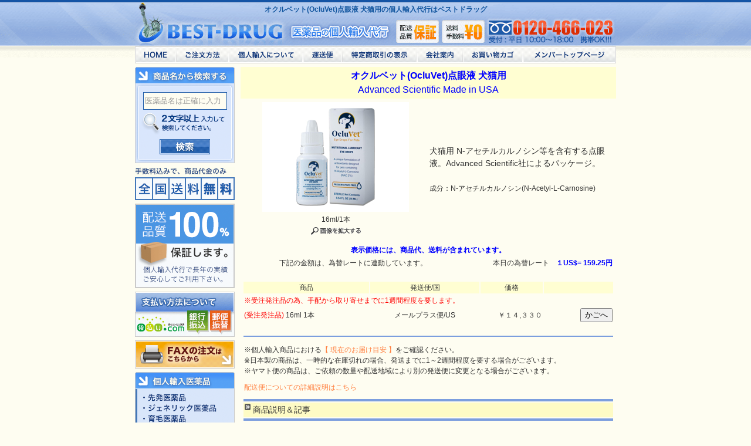

--- FILE ---
content_type: text/html; charset=SJIS
request_url: https://www.bestdrug.org/ocluvet-eye-drops-for-pets.htm
body_size: 32039
content:
<!DOCTYPE html>
<HTML>
<HEAD>
<meta charset="shift_jis">
<meta name="viewport" content="width=device-width, initial-scale=1.0, user-scalable=no">
<meta name="format-detection" content="telephone=no">

<META NAME="DESCRIPTION" CONTENT="オクルベット(OcluVet)点眼液 犬猫用の個人輸入ならベストドラッグにお任せください。オクルベット(OcluVet)点眼液 は、N-アセチルカルノシン等を含有する犬猫用の点眼液、Advanced Scientific社によるパッケージです。">
<META NAME="KEYWORDS" CONTENT="オクルベット,OcluVet,N-アセチルカルノシン,個人輸入,ベストドラッグ,犬の白内障,猫の白内障">
<META name="robots" CONTENT="all">
<TITLE>オクルベット(OcluVet)点眼液 犬猫用の個人輸入はベストドラッグへ</TITLE>
<LINK REL=stylesheet TYPE="text/css" HREF="style.css?20220826112700">
<LINK REL=stylesheet TYPE="text/css" HREF="js/jquery.suggest/style.css">
<script type="text/javascript" src="js/jquery-1.8.2.min.js"></script>
<script type="text/javascript" src="js/jquery.suggest.js"></script>
<script type="text/javascript">
jQuery.noConflict();
var j$ = jQuery;
j$(document).ready(function(){
   j$("#word").blur();
 });
</script>
<script type="text/javascript" src="js/swapimage.js"></script>
<script type="text/javascript" src="js/confirm.js?20210628161700"></script>
<script type="text/javascript" src="js/org_confirm.js?20220713174600"></script>

</HEAD>
<BODY BGCOLOR="#fefdf1" TEXT="#333333">
<DIV id="hh1" ALIGN=CENTER><H1>オクルベット(OcluVet)点眼液 犬猫用の個人輸入代行はベストドラッグ</H1></DIV>
<DIV ALIGN=CENTER><TABLE class="wrap" CELLSPACING=0 CELLPADDING=0 WIDTH=820>
<TR>
<TD id="hlogo" COLSPAN=2><A HREF="index.html"><IMG SRC="header_logo.gif?20240701070500" ALT="ベストドラッグ (BESTDRUG) 医薬品の個人輸入代行" ALIGN="BOTTOM" WIDTH="100%" BORDER="0"/></A></TD>
</TR>
<TR>
<TD COLSPAN=2>

<!--ヘッドナビゲーション[ここから] //-->
<div id="hnav">
		<ul id="hnav_list" class="warapper">
			<li><a href="/index.html" title="HOME" onMouseOver="MM_swapImage('hnav1','','/hnav_home_on.gif',1)" onMouseOut="MM_swapImgRestore();"><img id="hnav1" src="/hnav_home_off.gif" alt="HOME" width="70" height="29"/></a></li>
			<li><a href="/about_order.htm" title="ご注文方法" onMouseOver="MM_swapImage('hnav2','','/hnav_howto_on.gif',1)" onMouseOut="MM_swapImgRestore();"><img id="hnav2" src="/hnav_howto_off.gif" alt="ご注文方法" width="90" height="29"/></a></li>
			<li><a href="/about_import.htm" title="個人輸入について" onMouseOver="MM_swapImage('hnav3','','/hnav_about_on.gif',1)" onMouseOut="MM_swapImgRestore();"><img id="hnav3" src="/hnav_about_off.gif" alt="個人輸入について" width="126" height="29"/></a></li>
			<li><a href="/about_trucking.htm" title="運送便について" onMouseOver="MM_swapImage('hnav4','','/hnav_send_on.gif',1)" onMouseOut="MM_swapImgRestore();"><img id="hnav4" src="/hnav_send_off.gif" alt="運送便" width="67" height="29"/></a></li>
			<li><a href="/about_tokutei.htm" title="特定商取引の表示" onMouseOver="MM_swapImage('hnav5','','/hnav_tokutei_on.gif',1)" onMouseOut="MM_swapImgRestore();"><img id="hnav5" src="/hnav_tokutei_off.gif" alt="特定商取引の表示" width="127" height="29"/></a></li>
			<li><a href="/about_us.htm" title="会社案内" onMouseOver="MM_swapImage('hnav6','','/hnav_company_on.gif',1)" onMouseOut="MM_swapImgRestore();"><img id="hnav6" src="/hnav_company_off.gif" alt="会社案内" width="78" height="29"/></a></li>
			<li><a href="/shop/cart/index.cgi" title="お買い物カゴ" onMouseOver="MM_swapImage('hnav7','','/hnav_cart_on.gif',1)" onMouseOut="MM_swapImgRestore();"><img id="hnav7" src="/hnav_cart_off.gif" alt="お買い物カゴ" width="103" height="29"/></a></li>
			<li><a href="/shop/member/edit.cgi" title="メンバートップページ" onMouseOver="MM_swapImage('hnav8','','/hnav_member_on.gif',1)" onMouseOut="MM_swapImgRestore();"><img id="hnav8" src="/hnav_member_off.gif" alt="メンバートップページ" width="159" height="29"/></a></li>
		</ul>
</div>
<!--ヘッドナビゲーション[ここまで] //-->

<!--ヘッドスマホ[ここから] //-->
<div id="head_sp" class="clearfix">
<div id="splogo"><a href="/index.html"><img src="/images/head_logo_sp.png" alt="ベストドラッグロゴ" width="210"></a></div>
	<div id="hmenu"><img src="/images/head_menu_sp.png" alt="メニュー" width="65" height="62"></div>
	<div id="hcart"><a href="https://www.bestdrug.org/shop/cart/index.cgi"><img src="/images/head_cart_sp.png" alt="商品カゴ" width="65" height="62"></a></div>
	<div id="hfreedial"><a href="tel:0120466023"><img src="/images/head_freedial_sp.png" alt="電話注文" width="65" height="62"></a></div>

</div>

<div id="spmenu">
	<ul id="spmenu_list">
		<li><a href="/index.html"><span>HOME</span></a></li>
		<li><a href="/shop/cart/index.cgi"><span>お買い物カゴ</span></a></li>
		<li><a href="/about_news.htm"><span>お知らせ</span></a></li>
		<li><a href="/shop/member/edit.cgi"><span>メンバーページ</span></a></li>
		<li><a href="/about_order.htm"><span>ご注文方法</span></a></li>
		<li><a href="/about_import.htm"><span>個人輸入について</span></a></li>
		<li><a href="/about_trucking.htm"><span>運送便</span></a></li>
		<li><a href="/about_tokutei.htm"><span>特定商取引の表示</span></a></li>
		<li><a href="/about_us.htm"><span>会社案内</span></a></li>
		<li><a href="/about_q&a.htm"><span>よくある質問</span></a></li>
		<li><a href="/about_privacy.htm"><span>プライバシーポリシー</span></a></li>
		<li><a href="/about_usage.htm"><span>利用規約</span></a></li>
		<li><a href="/shop/inquiry/form.html" target="_blank"><span>お問い合わせ</span></a></li>
		<li><a href="tel:0120466023"><span>電話番号（0120-466-023）</span></a></li>
	</ul>
	<div id="spmenu_close"><a href="javascript:void(0);"><span>閉じる</span></a></div>
</div>

<div id="spsearch">
	<div>
		<form id="spsearch_form" action="https://www.bestdrug.org/cgi-bin/search/search.php" method="get" name="form1">
		<input type="text" name="word" id="spword"  value="医薬品名は正確に入力" onKeyPress="return spsearch_formkeypress(event);"><a href="javascript:void(0);" onClick="spsearch_formsubmit();return false;" >検索</a>
		<script type="text/javascript">
			<!--
				(function(j$){j$(function(){
				j$("#hmenu").on("click", function() {
					j$("#spmenu").slideToggle(300);
					j$("#hmenu").toggleClass("active");
				});
				j$("#spmenu_close").on("click", function() {
					j$("#spmenu").slideToggle(300);
					j$("#hmenu").toggleClass("active");
				});

				j$(window).on('load resize', function(){
					var w = j$(window).width();
					var spw = 820;
					 if (w >= spw) {
						j$("#spmenu").css("display","none");
						if (j$("#hmenu").hasClass("active")) j$("#hmenu").removeClass("active");
					 }
				});
				j$('#spword')
				.val('医薬品名は正確に入力')
				.focus(function(){if(this.inputValue!=1){this.value='';this.style.color='#333333';this.inputValue=1;}})
				.blur(function(){if(this.value==''){this.value='医薬品名は正確に入力';this.style.color='#999999';this.inputValue=0;}});
				});})(jQuery);
			-->
			</script>
		</form>
	</div>
</div>
<!--ヘッドスマホ[ここまで] //-->

</TD>
</TR>
<TR>
<TD VALIGN=TOP>

<!--左ナビゲーション[ここから] //-->
<div id="lnav">
<dl id="lnav_keyword" class="fmt1">
	<dt><img src="/images/lnav_lbl_keyword.gif" alt="キーワードから探す" width="170" height="28"/></dt>
	<dd>
		<div class="inputarea">
		<form id="search_form" action="https://www.bestdrug.org/cgi-bin/search/search.php" method="get" name="form1">
			<p class="pinput"><input type="text" name="word" id="word"  value="医薬品名は正確に入力" onKeyPress="return search_formkeypress(event);"></p>
			<p class="pbtn"><a href="javascript:void(0);" onClick="search_formsubmit();return false;" onMouseOver="MM_swapImage('serchbtn1','','https://www.bestdrug.org/search_btn_on.gif',1)" onMouseOut="MM_swapImgRestore();"><img id="serchbtn1" src="https://www.bestdrug.org/search_btn_off.gif" alt="検索" width="86" height="26"/></a>
			<script type="text/javascript">
			<!--
				(function(j$){j$(function(){
				j$('#word')
				.val('医薬品名は正確に入力')
				.focus(function(){if(this.inputValue!=1){this.value='';this.style.color='#333333';this.inputValue=1;}})
				.blur(function(){if(this.value==''){this.value='医薬品名は正確に入力';this.style.color='#999999';this.inputValue=0;}});
				});})(jQuery);
			-->
			</script>
			</p>
		</form>
		</div>
	</dd>
</dl>

<dl id="lnav_chargefree">
	<dt><img src="/images/lnav_chargefree.gif" alt="手数料込みで、商品代金のみ。全国送料無料のベストドラッグ" width="170" height="57"/></dt>
</dl>
<dl id="lnav_safe">
	<dt><img src="/images/lnav_safe.gif" alt="配送品質100%保証します。ベストドラッグは、個人輸入代行で長年の実績 ご安心してご利用ください。" width="170" height="144"/></dt>
</dl>
<dl id="lnav_payment">
	<dt><a href="https://www.bestdrug.org/about_tokutei.htm#shiharai-houhou"><img id="lnav_payment_img" class="rollover" src="https://www.bestdrug.org/images/lnav_payment.gif" alt="ベストドラッグでのお支払い方法について" width="170" height="77"/></a></dt>
</dl>
<!--
<dl id="lnav_bitcash">
	<dt><a href="https://www.bestdrug.org/about_bitcash.htm"><img id="lnav_bitcash_img"  class="rollover" src="https://www.bestdrug.org/images/lnav_bitcash.gif" alt="ベストドラッグではビットキャッシュがご利用できます。" width="170" height="154"/></a></dt>
</dl>
-->
<dl id="lnav_fax">
	<dt><a href="https://www.bestdrug.org/fax_ordersheet_bd.pdf" target="_blank"><img id="lnav_fax_img" class="rollover" src="https://www.bestdrug.org/images/lnav_fax.gif" alt="ベストドラッグでFAXの注文方法はこちらから" width="170" height="48"/></a></dt>
</dl>


<dl id="lnav_med" class="fmt1">
	<dt><img src="/images/lnav_lbl_import.gif" alt="個人輸入医薬品" width="170" height="28"/></dt>
	<dd>
		<ul>
			<li><a href="https://www.bestdrug.org/cgi-bin/search/search.php" onMouseOver="MM_swapImage('lnav_lbl_med','','/images/lnav_lbl_med_btn_on.gif',1)" onMouseOut="MM_swapImgRestore();"><img id="lnav_lbl_med" src="/images/lnav_lbl_med_btn.gif" alt="" width="168" height="137"/></a></li>
		</ul>
	</dd>
</dl>

<dl id="lnav_category" class="fmt1">
	<dt><img src="/images/lnav_lbl_sapuri.gif" alt="海外サプリ・化粧品等" width="170" height="28"/></dt>
	<dd>
		<ul>
			<li>
				<dl class="fmtdl accordion">
					<dt id="cat1"><img src="/images/lnav_cat1_p.gif" alt="性機能関連" width="168" height="26"/></dt>
					<dd>
						<ul>
							<li><a href="https://www.bestdrug.org/cate_sex_men_night_life.htm">ナイトライフ（男性）</a></li>
							<li><a href="https://www.bestdrug.org/cate_sex_women_night_life.htm">ナイトライフ（女性）</a></li>
						</ul>
					</dd>
				</dl>
			</li>
			<li>
				<dl class="fmtdl accordion">
					<dt id="cat2"><img src="/images/lnav_cat2_p.gif" alt="育毛発毛・ヘアケア" width="168" height="26"/></dt>
					<dd>
						<ul>
							<li><a href="https://www.bestdrug.org/cate_hair_men.htm">男性用</a></li>
							<li><a href="https://www.bestdrug.org/cate_hair_men&women.htm">男女兼用</a></li>
						</ul>
					</dd>
				</dl>
			</li>
			<li>
				<dl class="fmtdl accordion">
					<dt id="cat3"><img src="/images/lnav_cat3_p.gif" alt="ダイエット" width="168" height="26"/></dt>
					<dd>
						<ul>
							<li><a href="https://www.bestdrug.org/cate_diet_suppli.htm">ダイエットサプリ</a></li>
						</ul>
					</dd>
				</dl>
			</li>
			<li>
				<dl class="fmtdl accordion">
					<dt id="cat4"><img src="/images/lnav_cat4_p.gif" alt="美白・美容・豊胸" width="168" height="26"/></dt>
					<dd>
						<ul>
							<li><a href="https://www.bestdrug.org/cate_beauty_tooth.htm">美白・お口の健康</a></li>
							<li><a href="https://www.bestdrug.org/cate_beauty_breastup.htm">バストケア</a></li>
							<li><a href="https://www.bestdrug.org/cate_beauty_other.htm">その他美容</a></li>
						</ul>
					</dd>
				</dl>
			</li>
			<li>
				<dl class="fmtdl accordion">
					<dt id="cat7"><img src="/images/lnav_cat7_p.gif" alt="健康関連" width="168" height="26"/></dt>
					<dd>
						<ul>
							<li><a href="https://www.bestdrug.org/cate_health_protein.htm">プロティン</a></li>
							<li><a href="https://www.bestdrug.org/cate_health_vitamin.htm">ビタミン</a></li>
							<li><a href="https://www.bestdrug.org/cate_health_propolis.htm">プロポリス</a></li>
							<li><a href="https://www.bestdrug.org/cate_health_mineral.htm">ミネラル</a></li>
							<li><a href="https://www.bestdrug.org/cate_health_food.htm">ヘルスフード</a></li>
							<li><a href="https://www.bestdrug.org/cate_health_other.htm">その他健康</a></li>
						</ul>
					</dd>
				</dl>
			</li>
			<li>
				<dl class="fmtdl accordion">
					<dt id="cat8"><img src="/images/lnav_cat8_p.gif" alt="輸入グッズ" width="168" height="26"/></dt>
					<dd>
						<ul>
							<li><a href="https://www.bestdrug.org/cate_goods_pillculler.htm">ピルカッター</a></li>
							<li><a href="https://www.bestdrug.org/cate_goods_other.htm">その他グッズ</a></li>
						</ul>
					</dd>
				</dl>
			</li>
		</ul>
	</dd>
</dl>


<dl id="lnav_company" class="fmt1">
	<dt><img src="/images/lnav_lbl_company.gif" alt="会社概要" width="170" height="39"/></dt>
	<dd>
		<p><img src="/images/lnav_company_desc.gif" alt="" width="154" height="260" /></p>
		<ul>
			<li>
				<dl class="fmtdl">
					<dd>
						<ul>
							<li><a href="https://www.bestdrug.org/about_us.htm#日本サポート">日本語サポート詳細</a></li>
							<li><a href="https://www.bestdrug.org/about_q&a.htm#top">よくある質問集</a></li>
							<li><a href="https://www.bestdrug.org/shop/inquiry/form.html">お問い合わせ</a></li>
						</ul>
					</dd>
				</dl>
			</li>
		</ul>
	</dd>
</dl>

<dl id="lnav_estimate_date" class="fmt1">
	<dt><img src="/images/lnav_lbl_estimate_date.gif" alt="お届けまでの目安" width="170" height="39"/></dt>
	<dd>
		<p><img src="/images/lnav_estimate_date.gif" alt="" width="146" height="145" /></p>
		<p><a href="https://www.bestdrug.org/about_trucking.htm"><img class="rollover" src="https://www.bestdrug.org/images/lnav_estimate_date_detail.gif" alt="詳細を見る" width="86" height="22" /></a></p>
		<p><a href="https://www.bestdrug.org/about_trucking.htm#serch"><img class="rollover" src="https://www.bestdrug.org/images/lnav_tracking_no.gif" alt="貨物追跡はこちら" width="146" height="29" /></a></p>
	</dd>
</dl>

<dl id="lnav_ssl">
	<div><a href="https://www.bestdrug.org/about_security.htm#security"><img src="https://www.bestdrug.org/images/lnav_ssl.jpg" alt="ジオトラスト 常時SSLに対応" width="170"/></a></div>
</dl>

<dl id="lnav_calendar">
  <dt>営業日のご案内</dt>
  <dd>
    <div class="cal_icon"><img src="/call_holiday_icon.jpg" width="18" height="18"> <span class="td12 style5">：電話受付のお休み </span></div>
  <script language="javascript" type="text/javascript">

document.write("");
document.write("<div class='calendar'>");
document.write("<table cellspacing='0' cellpadding='0' class='outer'>");
document.write("<caption class='bold'>2026年&nbsp;1月</caption>");
document.write("<thead>");
document.write("<tr>");
document.write("<th scope='col' class='sun'>日</th>");
document.write("<th scope='col'>月</th>");
document.write("<th scope='col'>火</th>");
document.write("<th scope='col'>水</th>");
document.write("<th scope='col'>木</th>");
document.write("<th scope='col'>金</th>");
document.write("<th scope='col' class='sat'>土</th>");
document.write("</tr>");
document.write("</thead>");
document.write("<tbody>");
document.write("<tr><td>&nbsp;</td>");
document.write("<td>&nbsp;</td>");
document.write("<td>&nbsp;</td>");
document.write("<td>&nbsp;</td>");
document.write("<td class='holiday' >1</td>");
document.write("<td class='holiday' >2</td>");
document.write("<td class='holiday' >3</td>");
document.write("</tr>");
document.write("<tr><td class='holiday' >4</td>");
document.write("<td  >5</td>");
document.write("<td  >6</td>");
document.write("<td  >7</td>");
document.write("<td  >8</td>");
document.write("<td  >9</td>");
document.write("<td class='holiday' >10</td>");
document.write("</tr>");
document.write("<tr><td class='holiday' >11</td>");
document.write("<td class='holiday' >12</td>");
document.write("<td  >13</td>");
document.write("<td  >14</td>");
document.write("<td  >15</td>");
document.write("<td  >16</td>");
document.write("<td class='holiday' >17</td>");
document.write("</tr>");
document.write("<tr><td class='holiday' >18</td>");
document.write("<td  >19</td>");
document.write("<td  >20</td>");
document.write("<td  >21</td>");
document.write("<td  style='font-weight:bold;color:#3868C0;'>22</td>");
document.write("<td  >23</td>");
document.write("<td class='holiday' >24</td>");
document.write("</tr>");
document.write("<tr><td class='holiday' >25</td>");
document.write("<td  >26</td>");
document.write("<td  >27</td>");
document.write("<td  >28</td>");
document.write("<td  >29</td>");
document.write("<td  >30</td>");
document.write("<td class='holiday' >31</td>");
document.write("</tr>");
document.write("</tbody>");
document.write("</td>");
document.write("</tr>");
document.write("</table>");
document.write("</div>");
document.write("");
document.write("");
document.write("<div class='calendar'>");
document.write("<table cellspacing='0' cellpadding='0' class='outer'>");
document.write("<caption class='bold'>2026年&nbsp;2月</caption>");
document.write("<thead>");
document.write("<tr>");
document.write("<th scope='col' class='sun'>日</th>");
document.write("<th scope='col'>月</th>");
document.write("<th scope='col'>火</th>");
document.write("<th scope='col'>水</th>");
document.write("<th scope='col'>木</th>");
document.write("<th scope='col'>金</th>");
document.write("<th scope='col' class='sat'>土</th>");
document.write("</tr>");
document.write("</thead>");
document.write("<tbody>");
document.write("<tr><td class='holiday' >1</td>");
document.write("<td  >2</td>");
document.write("<td  >3</td>");
document.write("<td  >4</td>");
document.write("<td  >5</td>");
document.write("<td  >6</td>");
document.write("<td class='holiday' >7</td>");
document.write("</tr>");
document.write("<tr><td class='holiday' >8</td>");
document.write("<td  >9</td>");
document.write("<td  >10</td>");
document.write("<td class='holiday' >11</td>");
document.write("<td  >12</td>");
document.write("<td  >13</td>");
document.write("<td class='holiday' >14</td>");
document.write("</tr>");
document.write("<tr><td class='holiday' >15</td>");
document.write("<td  >16</td>");
document.write("<td  >17</td>");
document.write("<td  >18</td>");
document.write("<td  >19</td>");
document.write("<td  >20</td>");
document.write("<td class='holiday' >21</td>");
document.write("</tr>");
document.write("<tr><td class='holiday' >22</td>");
document.write("<td class='holiday' >23</td>");
document.write("<td  >24</td>");
document.write("<td  >25</td>");
document.write("<td  >26</td>");
document.write("<td  >27</td>");
document.write("<td class='holiday' >28</td>");
document.write("</tr>");
document.write("</tbody>");
document.write("</td>");
document.write("</tr>");
document.write("</table>");
document.write("</div>");
</script>
    <div class="cal_desc">インターネット注文は<br>365日24時間承ります。</div>
  </dd>
</dl>
</div>
<!--左ナビゲーション[ここまで] //-->

</TD>
<TD VALIGN=TOP>
<DIV ID="nosearch" style="display:none;" ALIGN=CENTER>
<IMG src="nosearch.gif" alt="" width="640" height="177"/>
</DIV>
<DIV ID="main" ALIGN=CENTER>
<script type="text/javascript">
if( isnosearch(0) ){
	j$("#main").hide();
	j$("#nosearch").show();
}
</script><TABLE class="wrap2" CELLSPACING=0 CELLPADDING=3 WIDTH=640>
<TR>
<TD VALIGN=TOP BGCOLOR="#fffed2"><DIV ALIGN=CENTER CLASS="td16"><FONT COLOR="#0000ff"><B>オクルベット(OcluVet)点眼液 犬猫用<br></B>Advanced Scientific Made in USA</FONT></DIV></TD>
</TR>
<TR>
<TD VALIGN=TOP><DIV ALIGN=LEFT CLASS="td14"><TABLE WIDTH=100%>
<TR>
<TD width="50%"><DIV ALIGN=CENTER><A HREF="ocluvet-eye-drops-for-pets-16ml_l.jpg" TARGET="_blank"><IMG SRC="ocluvet-eye-drops-for-pets-16ml.jpg" ALT="オクルベット(OcluVet)点眼液 犬猫用 16ml/1本" style="max-width:250px;" WIDTH=100% BORDER=0></A></DIV></TD>
<TD rowspan="3"><DIV class="td14">
犬猫用 N-アセチルカルノシン等を含有する点眼液。Advanced Scientific社によるパッケージ。<BR>
<BR>
<span class="td12">成分：N-アセチルカルノシン(N-Acetyl-L-Carnosine)</span></DIV></TD>
</TR>
<TR>
<TD><DIV align="center" class="td12">16ml/1本</div></TD>
</TR>
<TR>
<TD><DIV ALIGN=CENTER CLASS="td12"><A HREF="ocluvet-eye-drops-for-pets-16ml_l.jpg" TARGET="_blank"><IMG SRC="image_expand.gif" ALT="画像を拡大" ALIGN=BOTTOM WIDTH=85 HEIGHT=13 BORDER=0></A></DIV></TD>
</TR>
</TABLE>
</DIV></TD>
</TR>
<TR>
<TD VALIGN=TOP>
<TABLE WIDTH=100%>
<TR>
<TD COLSPAN=2><DIV ALIGN=CENTER CLASS="td12"><FONT COLOR="#0000ff"><B>表示価格には、商品代、送料が含まれています。</B></FONT></DIV></TD>
</TR>
<TR>
<TD WIDTH=50%><DIV ALIGN=RIGHT CLASS="td12">下記の金額は、為替レートに連動しています。</DIV></TD><TD><DIV ALIGN=RIGHT CLASS="td12">本日の為替レート<span style="color:#0000FF">　<B>１US$=
  <script src='prg/rate.cgi'></script>円</B></span>
</DIV></TD>
</TR>
</TABLE><BR>
<TABLE BORDER=0 WIDTH=100%>
<TR>
  <TD BGCOLOR="#fffed2"><DIV ALIGN=CENTER CLASS="td12">商品</DIV></TD><TD BGCOLOR="#fffed2"><DIV ALIGN=CENTER CLASS="td12">発送便/国</DIV></TD><TD width="17%" BGCOLOR="#fffed2"><DIV ALIGN=CENTER CLASS="td12">価格</DIV></TD><TD width="19%" BGCOLOR="#fffed2"><BR></TD>
</TR>
<TR>
  <TD COLSPAN="4"><DIV CLASS="td12 red">※受注発注品の為、手配から取り寄せまでに1週間程度を要します。</DIV></TD>
</TR>
<TR>
  <TD><DIV CLASS="td12"><span class="red">(受注発注品) </span>16ml 1本</DIV></TD>
  <TD><DIV ALIGN=CENTER CLASS="td12">メールプラス便/US</DIV></TD>
  <TD NOWRAP><DIV ALIGN=RIGHT CLASS="td12">￥<script src='prg/price.cgi?dol=90'></script></DIV></TD><TD><FORM ACTION="https://www.bestdrug.org/shop/cart/index.cgi" METHOD=POST><DIV ALIGN=RIGHT><INPUT TYPE=HIDDEN NAME="tenant" VALUE="tomo1216">
    <INPUT TYPE=HIDDEN NAME="newno" VALUE="D869A11">
    <INPUT TYPE=HIDDEN NAME="newsho" VALUE="オクルベット点眼液 犬猫用 16ml (受注発注品) 1本（メールプラス便/US）">
    <script src='prg/newtank.cgi?dol=90'></script><INPUT TYPE=HIDDEN NAME="size" VALUE="送料込み"><INPUT TYPE=HIDDEN NAME="color" VALUE="内税">
    <INPUT TYPE=HIDDEN NAME="newhtm" VALUE="ocluvet-eye-drops-for-pets.htm"><INPUT TYPE=HIDDEN NAME="kazu" VALUE="1" ID="kazu">
    <INPUT TYPE=SUBMIT VALUE="かごへ">
  </DIV></FORM></TD>
</TR>
</TABLE>
<BR>
<TABLE WIDTH=100%>
<TR>
<TD BGCOLOR="#7c9ede"></TD>
</TR>
<TR>
<TD>

<!--配送便[ここから] //-->
<DIV CLASS="td12">
<DIV style="margin:10px 0 0;">
※個人輸入商品における<A href="about_news.htm#2020-03-04_delay" target="_self">【 現在のお届け目安 】</A>をご確認ください。<BR>
※日本製の商品は、一時的な在庫切れの場合、発送までに1～2週間程度を要する場合がございます。<BR>
※ヤマト便の商品は、ご依頼の数量や配送地域により別の発送便に変更となる場合がございます。<BR>
</DIV>
<DIV style="margin:10px 0 0;">
<A HREF="about_trucking.htm#top">配送便についての詳細説明はこちら</A>
</DIV>
</DIV>
<!--配送便[ここまで] //-->

</TD>
</TR>
</TABLE></TD>
</TR>
<TR>
<TD VALIGN=TOP><DIV CLASS="td12"> <TABLE CELLPADDING=2 WIDTH=100%>
<TR>
<TD BGCOLOR="#7c9ede"></TD>
</TR>
<TR>
<TD BGCOLOR="#fefbc5"><A NAME="商品説明"></A><DIV CLASS="td14"><IMG SRC="category_icon.gif" ALT="" WIDTH=10 HEIGHT=11> 商品説明＆記事</DIV></TD>
</TR>
<TR>
<TD BGCOLOR="#7c9ede"></TD>
</TR>
<TR>
<TD><DIV CLASS="td12">犬猫用 N-アセチルカルノシン等を含有する点眼液。Advanced Scientific社によるパッケージ。<BR>
<BR>
Sterle Water, Sodium Hydrogen Carbonate (as a buffering agent), N-Acetyl-L-Carnosine, punfied L-Carnoside, Glutathione, Cysteine Ascorbate, L-Taurine. Riboflavin Moncphosphate, Propylene Glyccl (0.2%)
</DIV></TD>
</TR>
<TR>
<TD BGCOLOR="#7c9ede"></TD>
</TR>
<TR>
<TD BGCOLOR="#fefbc5"><DIV CLASS="td14"><IMG SRC="category_icon.gif" ALT="" WIDTH=10 HEIGHT=11> 使用方法</DIV></TD>
</TR>
<TR>
<TD BGCOLOR="#7c9ede"></TD>
</TR>
<TR>
<TD><DIV CLASS="td12">オクルベット(OcluVet)点眼液の用法・用量などは、日本国の薬機法(旧薬事法)により控えさせていただきます。</DIV></TD>
</TR>
<TR>
<TD BGCOLOR="#7c9ede"></TD>
</TR>
<TR>
<TD BGCOLOR="#fefbc5" class="td14"><IMG SRC="category_icon.gif" ALT="" WIDTH=10 HEIGHT=11> 副作用</TD>
</TR>
<TR>
<TD BGCOLOR="#7c9ede"></TD>
</TR>
<TR>
<TD><DIV CLASS="td12">オクルベット(OcluVet)点眼液の用法・用量などは、日本国の薬機法(旧薬事法)により控えさせていただきます。</DIV></TD>
</TR>
<TR>
<TD BGCOLOR="#7c9ede"></TD>
</TR>
<TR>
<TD BGCOLOR="#fefbc5"><DIV CLASS="td14"><IMG SRC="category_icon.gif" ALT="" WIDTH=10 HEIGHT=11> 注意事項</DIV></TD>
</TR>
<TR>
<TD BGCOLOR="#7c9ede"></TD>
</TR>
<TR>
<TD><DIV CLASS="td12">
・獣医師の処方や指示に従ってください。<BR>
・異常が見られた場合は、獣医師の診断を受けてください。<BR>
・シールが壊れている場合は使用しないでください。<BR>
・ボトルの先端を表面に触れさせないでください。<BR>
・この容器または内容物の共有をしないでください。<BR>
・子供の手が届かない場所に保管してください。
</DIV></TD>
</TR>
<TR>
<TD BGCOLOR="#7c9ede"></TD>
</TR>
<TR>
<TD BGCOLOR="#fefbc5"><DIV CLASS="td14"><IMG SRC="category_icon.gif" ALT="" WIDTH=10 HEIGHT=11> 関連サイト</DIV></TD>
</TR>
<TR>
<TD BGCOLOR="#7c9ede"></TD>
</TR>
<TR>
<TD><DIV ALIGN=LEFT CLASS="td12">参考サイト：　</DIV></TD>
</TR>
</TABLE></DIV></TD>
</TR>
</TABLE><BR>
</DIV></TD>
</TR>
</TABLE><BR></DIV>

<!--フッター[ここから] //-->

<div id="footer"><div id="flnav" class="spmode">
	<ul>
		<li align="center"><img src="/images/lnav_chargefree.gif" alt="" width="170" height="57"></li>
		<li align="center"><img src="/images/lnav_safe.gif" alt="" width="170" height="144"></li>
	</ul>

	<dl id="flnav_calendar">
		<dt>ベストドラッグ<BR>営業日のご案内</dt>
		<dd>
			<div class="cal_icon"><img src="/call_holiday_icon.jpg" width="18" height="18"> <span class="td12 style5">：電話受付のお休み </span></div>
		<script language="javascript" type="text/javascript">
	
document.write("");
document.write("<div class='calendar'>");
document.write("<table cellspacing='0' cellpadding='0' class='outer'>");
document.write("<caption class='bold'>2026年&nbsp;1月</caption>");
document.write("<thead>");
document.write("<tr>");
document.write("<th scope='col' class='sun'>日</th>");
document.write("<th scope='col'>月</th>");
document.write("<th scope='col'>火</th>");
document.write("<th scope='col'>水</th>");
document.write("<th scope='col'>木</th>");
document.write("<th scope='col'>金</th>");
document.write("<th scope='col' class='sat'>土</th>");
document.write("</tr>");
document.write("</thead>");
document.write("<tbody>");
document.write("<tr><td>&nbsp;</td>");
document.write("<td>&nbsp;</td>");
document.write("<td>&nbsp;</td>");
document.write("<td>&nbsp;</td>");
document.write("<td class='holiday' >1</td>");
document.write("<td class='holiday' >2</td>");
document.write("<td class='holiday' >3</td>");
document.write("</tr>");
document.write("<tr><td class='holiday' >4</td>");
document.write("<td  >5</td>");
document.write("<td  >6</td>");
document.write("<td  >7</td>");
document.write("<td  >8</td>");
document.write("<td  >9</td>");
document.write("<td class='holiday' >10</td>");
document.write("</tr>");
document.write("<tr><td class='holiday' >11</td>");
document.write("<td class='holiday' >12</td>");
document.write("<td  >13</td>");
document.write("<td  >14</td>");
document.write("<td  >15</td>");
document.write("<td  >16</td>");
document.write("<td class='holiday' >17</td>");
document.write("</tr>");
document.write("<tr><td class='holiday' >18</td>");
document.write("<td  >19</td>");
document.write("<td  >20</td>");
document.write("<td  >21</td>");
document.write("<td  style='font-weight:bold;color:#3868C0;'>22</td>");
document.write("<td  >23</td>");
document.write("<td class='holiday' >24</td>");
document.write("</tr>");
document.write("<tr><td class='holiday' >25</td>");
document.write("<td  >26</td>");
document.write("<td  >27</td>");
document.write("<td  >28</td>");
document.write("<td  >29</td>");
document.write("<td  >30</td>");
document.write("<td class='holiday' >31</td>");
document.write("</tr>");
document.write("</tbody>");
document.write("</td>");
document.write("</tr>");
document.write("</table>");
document.write("</div>");
document.write("");
document.write("");
document.write("<div class='calendar'>");
document.write("<table cellspacing='0' cellpadding='0' class='outer'>");
document.write("<caption class='bold'>2026年&nbsp;2月</caption>");
document.write("<thead>");
document.write("<tr>");
document.write("<th scope='col' class='sun'>日</th>");
document.write("<th scope='col'>月</th>");
document.write("<th scope='col'>火</th>");
document.write("<th scope='col'>水</th>");
document.write("<th scope='col'>木</th>");
document.write("<th scope='col'>金</th>");
document.write("<th scope='col' class='sat'>土</th>");
document.write("</tr>");
document.write("</thead>");
document.write("<tbody>");
document.write("<tr><td class='holiday' >1</td>");
document.write("<td  >2</td>");
document.write("<td  >3</td>");
document.write("<td  >4</td>");
document.write("<td  >5</td>");
document.write("<td  >6</td>");
document.write("<td class='holiday' >7</td>");
document.write("</tr>");
document.write("<tr><td class='holiday' >8</td>");
document.write("<td  >9</td>");
document.write("<td  >10</td>");
document.write("<td class='holiday' >11</td>");
document.write("<td  >12</td>");
document.write("<td  >13</td>");
document.write("<td class='holiday' >14</td>");
document.write("</tr>");
document.write("<tr><td class='holiday' >15</td>");
document.write("<td  >16</td>");
document.write("<td  >17</td>");
document.write("<td  >18</td>");
document.write("<td  >19</td>");
document.write("<td  >20</td>");
document.write("<td class='holiday' >21</td>");
document.write("</tr>");
document.write("<tr><td class='holiday' >22</td>");
document.write("<td class='holiday' >23</td>");
document.write("<td  >24</td>");
document.write("<td  >25</td>");
document.write("<td  >26</td>");
document.write("<td  >27</td>");
document.write("<td class='holiday' >28</td>");
document.write("</tr>");
document.write("</tbody>");
document.write("</td>");
document.write("</tr>");
document.write("</table>");
document.write("</div>");
</script>
			<div class="cal_desc">インターネット注文は<br>365日24時間承ります。</div>
		</dd>
	</dl>

</div>
<div id="fnav" class="warapper">
	<a href="https://www.bestdrug.org/"><span>HOME</span></a><span class="fnav_line"> | </span><a href="https://www.bestdrug.org/about_us.htm" target="_blank"><span>会社案内</span></a><span class="fnav_line"> | </span><a href="https://www.bestdrug.org/about_tokutei.htm" target="_blank"><span>特定商取引の表示</span></a><span class="fnav_line"> | </span><a href="https://www.bestdrug.org/about_privacy.htm" target="_blank"><span>プライバシーポリシー</span></a><span class="fnav_line"> | </span><a href="https://www.bestdrug.org/about_usage.htm" target="_blank"><span>利用規約</span></a><span class="fnav_line"> | </span><a href="https://www.bestdrug.org/shop/inquiry/form.html" target="_blank"><span>お問い合わせ</span></a>
</div>
<div class="fdesc">※ベストドラッグは、日本国の薬機法(薬事法)・厚生労働省の指導基準に基づき、運営しております。ベストドラッグで掲載している情報は、各種マスコミの記事、商品説明書の一部を日本語へ翻訳表示しています。個人輸入における医薬品のご使用は、医師等、医学の専門家によって提供されるアドバイスに従ってご利用ください。また、ベストドラッグで掲載されている内容の無断転用/掲載をお断りします。<a href="https://www.bestdrug.org/">ベストドラッグ（BEST DRUG）</a></div>
<div></div>
<div class="fcopy">Copyright &copy; ベストドラッグ（BEST DRUG）All Rights Reserved.</div>
<div id="page-top"><a href="#hh1"></a></div>
<script type="text/javascript">
<!--
document.write("<img src='/acc/acclog.cgi?");
document.write("referrer="+document.referrer+"&");
document.write("width="+screen.width+"&");
document.write("height="+screen.height+"&");
document.write("color="+screen.colorDepth+"'>");
// -->
</script>
<!-- Google tag (gtag.js) -->
<script async src="https://www.googletagmanager.com/gtag/js?id=G-LHYXS6TKNG"></script>
<script>
  window.dataLayer = window.dataLayer || [];
  function gtag(){dataLayer.push(arguments);}
  gtag('js', new Date());

  gtag('config', 'G-LHYXS6TKNG');
</script>

</div>

<!--フッター[ここまで] //-->

</BODY>
</HTML>


--- FILE ---
content_type: application/x-javascript; charset=Shift_JIS
request_url: https://www.bestdrug.org/prg/newtank.cgi?dol=90
body_size: 82
content:
document.write("<input type='hidden' name='newtank' value='14330' />")


--- FILE ---
content_type: application/x-javascript; charset=Shift_JIS
request_url: https://www.bestdrug.org/prg/price.cgi?dol=90
body_size: 41
content:
document.write("１４,３３０")


--- FILE ---
content_type: application/x-javascript
request_url: https://www.bestdrug.org/prg/rate.cgi
body_size: 36
content:
document.write("159.25")
